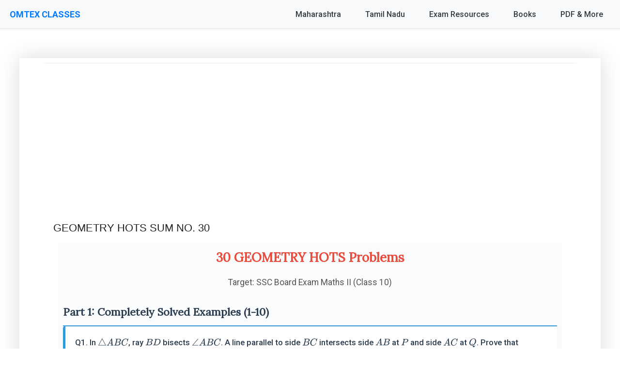

--- FILE ---
content_type: text/html; charset=utf-8
request_url: https://www.google.com/recaptcha/api2/aframe
body_size: 153
content:
<!DOCTYPE HTML><html><head><meta http-equiv="content-type" content="text/html; charset=UTF-8"></head><body><script nonce="h6kD-O50fBFM3NMITts4YQ">/** Anti-fraud and anti-abuse applications only. See google.com/recaptcha */ try{var clients={'sodar':'https://pagead2.googlesyndication.com/pagead/sodar?'};window.addEventListener("message",function(a){try{if(a.source===window.parent){var b=JSON.parse(a.data);var c=clients[b['id']];if(c){var d=document.createElement('img');d.src=c+b['params']+'&rc='+(localStorage.getItem("rc::a")?sessionStorage.getItem("rc::b"):"");window.document.body.appendChild(d);sessionStorage.setItem("rc::e",parseInt(sessionStorage.getItem("rc::e")||0)+1);localStorage.setItem("rc::h",'1769682309514');}}}catch(b){}});window.parent.postMessage("_grecaptcha_ready", "*");}catch(b){}</script></body></html>

--- FILE ---
content_type: application/javascript; charset=utf-8
request_url: https://fundingchoicesmessages.google.com/f/AGSKWxVPT4zYc0dE3bCWGh0d70i67tr4S5hkJJ_NvX1Fb63vOm-LWy1lOnBTZ5ZNEzbsknQn_wg5RhsIo-Oh5yzeVDWSIQSK-JNsZs-ckpBWIidisfirvsLH5lvLUjCjiGu6b6MfEo13J6Ia32Nm3zmtXJ2q0ZNJ4TQJCeSJMcODpDWf_ad7pWCIjKGAQoWp/_/adblock-relief.js/ad/rotate?_ads/js//adworx__dfp.php?
body_size: -1283
content:
window['3c16cdd3-520b-437c-a929-d0f6860a9ab7'] = true;